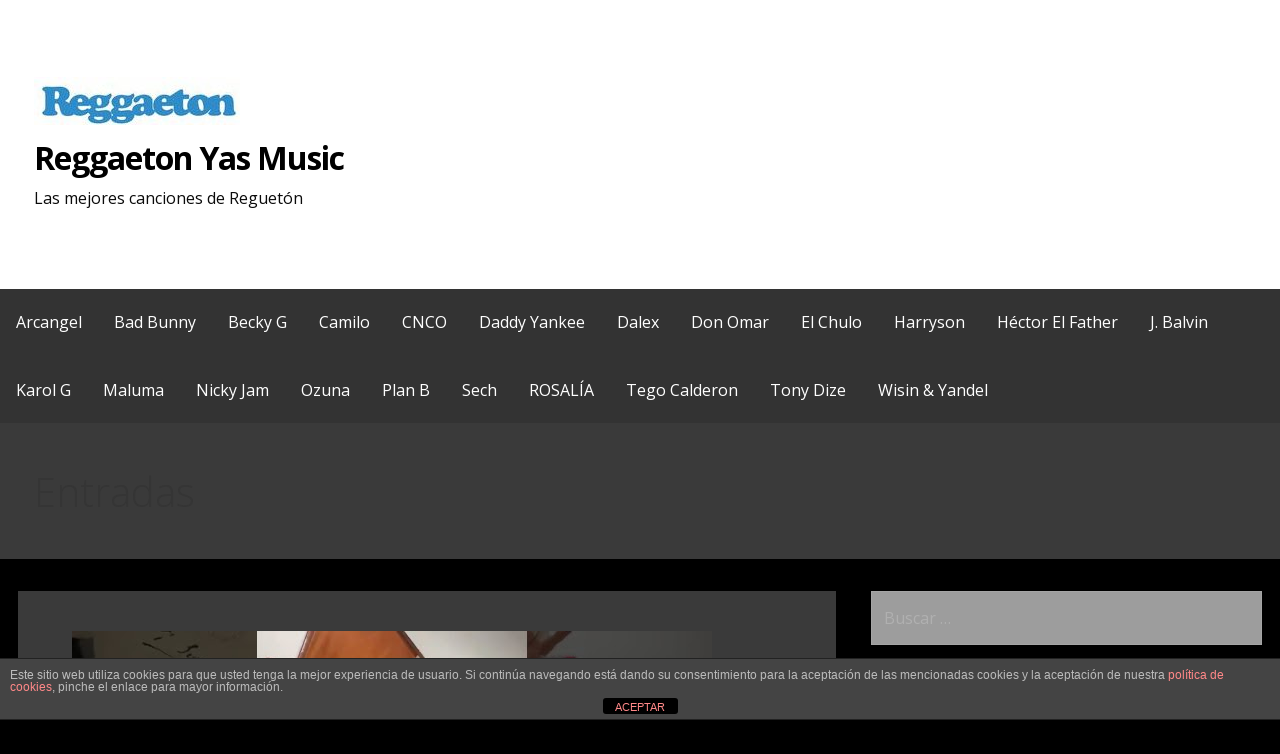

--- FILE ---
content_type: text/html; charset=UTF-8
request_url: https://yasmusic.net/la-proxima-parada-es-venezuela-%F0%9F%87%BB%F0%9F%87%AA-cncoultimacita/
body_size: 11203
content:
<!DOCTYPE html>

<html lang="es">

<head>

	<meta charset="UTF-8">

	<meta name="viewport" content="width=device-width, initial-scale=1">

	<link rel="profile" href="https://gmpg.org/xfn/11">

	<link rel="pingback" href="https://yasmusic.net/xmlrpc.php">

	<title>La próxima parada es Venezuela ?? #CNCOUltimaCita &#8211; Reggaeton Yas Music</title>
<meta name='robots' content='max-image-preview:large' />
<link rel='dns-prefetch' href='//fonts.googleapis.com' />
<link rel="alternate" type="application/rss+xml" title="Reggaeton Yas Music &raquo; Feed" href="https://yasmusic.net/feed/" />
<script type="text/javascript">
/* <![CDATA[ */
window._wpemojiSettings = {"baseUrl":"https:\/\/s.w.org\/images\/core\/emoji\/14.0.0\/72x72\/","ext":".png","svgUrl":"https:\/\/s.w.org\/images\/core\/emoji\/14.0.0\/svg\/","svgExt":".svg","source":{"concatemoji":"https:\/\/yasmusic.net\/wp-includes\/js\/wp-emoji-release.min.js?ver=6.4.7"}};
/*! This file is auto-generated */
!function(i,n){var o,s,e;function c(e){try{var t={supportTests:e,timestamp:(new Date).valueOf()};sessionStorage.setItem(o,JSON.stringify(t))}catch(e){}}function p(e,t,n){e.clearRect(0,0,e.canvas.width,e.canvas.height),e.fillText(t,0,0);var t=new Uint32Array(e.getImageData(0,0,e.canvas.width,e.canvas.height).data),r=(e.clearRect(0,0,e.canvas.width,e.canvas.height),e.fillText(n,0,0),new Uint32Array(e.getImageData(0,0,e.canvas.width,e.canvas.height).data));return t.every(function(e,t){return e===r[t]})}function u(e,t,n){switch(t){case"flag":return n(e,"\ud83c\udff3\ufe0f\u200d\u26a7\ufe0f","\ud83c\udff3\ufe0f\u200b\u26a7\ufe0f")?!1:!n(e,"\ud83c\uddfa\ud83c\uddf3","\ud83c\uddfa\u200b\ud83c\uddf3")&&!n(e,"\ud83c\udff4\udb40\udc67\udb40\udc62\udb40\udc65\udb40\udc6e\udb40\udc67\udb40\udc7f","\ud83c\udff4\u200b\udb40\udc67\u200b\udb40\udc62\u200b\udb40\udc65\u200b\udb40\udc6e\u200b\udb40\udc67\u200b\udb40\udc7f");case"emoji":return!n(e,"\ud83e\udef1\ud83c\udffb\u200d\ud83e\udef2\ud83c\udfff","\ud83e\udef1\ud83c\udffb\u200b\ud83e\udef2\ud83c\udfff")}return!1}function f(e,t,n){var r="undefined"!=typeof WorkerGlobalScope&&self instanceof WorkerGlobalScope?new OffscreenCanvas(300,150):i.createElement("canvas"),a=r.getContext("2d",{willReadFrequently:!0}),o=(a.textBaseline="top",a.font="600 32px Arial",{});return e.forEach(function(e){o[e]=t(a,e,n)}),o}function t(e){var t=i.createElement("script");t.src=e,t.defer=!0,i.head.appendChild(t)}"undefined"!=typeof Promise&&(o="wpEmojiSettingsSupports",s=["flag","emoji"],n.supports={everything:!0,everythingExceptFlag:!0},e=new Promise(function(e){i.addEventListener("DOMContentLoaded",e,{once:!0})}),new Promise(function(t){var n=function(){try{var e=JSON.parse(sessionStorage.getItem(o));if("object"==typeof e&&"number"==typeof e.timestamp&&(new Date).valueOf()<e.timestamp+604800&&"object"==typeof e.supportTests)return e.supportTests}catch(e){}return null}();if(!n){if("undefined"!=typeof Worker&&"undefined"!=typeof OffscreenCanvas&&"undefined"!=typeof URL&&URL.createObjectURL&&"undefined"!=typeof Blob)try{var e="postMessage("+f.toString()+"("+[JSON.stringify(s),u.toString(),p.toString()].join(",")+"));",r=new Blob([e],{type:"text/javascript"}),a=new Worker(URL.createObjectURL(r),{name:"wpTestEmojiSupports"});return void(a.onmessage=function(e){c(n=e.data),a.terminate(),t(n)})}catch(e){}c(n=f(s,u,p))}t(n)}).then(function(e){for(var t in e)n.supports[t]=e[t],n.supports.everything=n.supports.everything&&n.supports[t],"flag"!==t&&(n.supports.everythingExceptFlag=n.supports.everythingExceptFlag&&n.supports[t]);n.supports.everythingExceptFlag=n.supports.everythingExceptFlag&&!n.supports.flag,n.DOMReady=!1,n.readyCallback=function(){n.DOMReady=!0}}).then(function(){return e}).then(function(){var e;n.supports.everything||(n.readyCallback(),(e=n.source||{}).concatemoji?t(e.concatemoji):e.wpemoji&&e.twemoji&&(t(e.twemoji),t(e.wpemoji)))}))}((window,document),window._wpemojiSettings);
/* ]]> */
</script>
<style id='wp-emoji-styles-inline-css' type='text/css'>

	img.wp-smiley, img.emoji {
		display: inline !important;
		border: none !important;
		box-shadow: none !important;
		height: 1em !important;
		width: 1em !important;
		margin: 0 0.07em !important;
		vertical-align: -0.1em !important;
		background: none !important;
		padding: 0 !important;
	}
</style>
<link rel='stylesheet' id='wp-block-library-css' href='https://yasmusic.net/wp-includes/css/dist/block-library/style.min.css?ver=6.4.7' type='text/css' media='all' />
<style id='wp-block-library-theme-inline-css' type='text/css'>
.wp-block-audio figcaption{color:#555;font-size:13px;text-align:center}.is-dark-theme .wp-block-audio figcaption{color:hsla(0,0%,100%,.65)}.wp-block-audio{margin:0 0 1em}.wp-block-code{border:1px solid #ccc;border-radius:4px;font-family:Menlo,Consolas,monaco,monospace;padding:.8em 1em}.wp-block-embed figcaption{color:#555;font-size:13px;text-align:center}.is-dark-theme .wp-block-embed figcaption{color:hsla(0,0%,100%,.65)}.wp-block-embed{margin:0 0 1em}.blocks-gallery-caption{color:#555;font-size:13px;text-align:center}.is-dark-theme .blocks-gallery-caption{color:hsla(0,0%,100%,.65)}.wp-block-image figcaption{color:#555;font-size:13px;text-align:center}.is-dark-theme .wp-block-image figcaption{color:hsla(0,0%,100%,.65)}.wp-block-image{margin:0 0 1em}.wp-block-pullquote{border-bottom:4px solid;border-top:4px solid;color:currentColor;margin-bottom:1.75em}.wp-block-pullquote cite,.wp-block-pullquote footer,.wp-block-pullquote__citation{color:currentColor;font-size:.8125em;font-style:normal;text-transform:uppercase}.wp-block-quote{border-left:.25em solid;margin:0 0 1.75em;padding-left:1em}.wp-block-quote cite,.wp-block-quote footer{color:currentColor;font-size:.8125em;font-style:normal;position:relative}.wp-block-quote.has-text-align-right{border-left:none;border-right:.25em solid;padding-left:0;padding-right:1em}.wp-block-quote.has-text-align-center{border:none;padding-left:0}.wp-block-quote.is-large,.wp-block-quote.is-style-large,.wp-block-quote.is-style-plain{border:none}.wp-block-search .wp-block-search__label{font-weight:700}.wp-block-search__button{border:1px solid #ccc;padding:.375em .625em}:where(.wp-block-group.has-background){padding:1.25em 2.375em}.wp-block-separator.has-css-opacity{opacity:.4}.wp-block-separator{border:none;border-bottom:2px solid;margin-left:auto;margin-right:auto}.wp-block-separator.has-alpha-channel-opacity{opacity:1}.wp-block-separator:not(.is-style-wide):not(.is-style-dots){width:100px}.wp-block-separator.has-background:not(.is-style-dots){border-bottom:none;height:1px}.wp-block-separator.has-background:not(.is-style-wide):not(.is-style-dots){height:2px}.wp-block-table{margin:0 0 1em}.wp-block-table td,.wp-block-table th{word-break:normal}.wp-block-table figcaption{color:#555;font-size:13px;text-align:center}.is-dark-theme .wp-block-table figcaption{color:hsla(0,0%,100%,.65)}.wp-block-video figcaption{color:#555;font-size:13px;text-align:center}.is-dark-theme .wp-block-video figcaption{color:hsla(0,0%,100%,.65)}.wp-block-video{margin:0 0 1em}.wp-block-template-part.has-background{margin-bottom:0;margin-top:0;padding:1.25em 2.375em}
</style>
<style id='classic-theme-styles-inline-css' type='text/css'>
/*! This file is auto-generated */
.wp-block-button__link{color:#fff;background-color:#32373c;border-radius:9999px;box-shadow:none;text-decoration:none;padding:calc(.667em + 2px) calc(1.333em + 2px);font-size:1.125em}.wp-block-file__button{background:#32373c;color:#fff;text-decoration:none}
</style>
<style id='global-styles-inline-css' type='text/css'>
body{--wp--preset--color--black: #000000;--wp--preset--color--cyan-bluish-gray: #abb8c3;--wp--preset--color--white: #ffffff;--wp--preset--color--pale-pink: #f78da7;--wp--preset--color--vivid-red: #cf2e2e;--wp--preset--color--luminous-vivid-orange: #ff6900;--wp--preset--color--luminous-vivid-amber: #fcb900;--wp--preset--color--light-green-cyan: #7bdcb5;--wp--preset--color--vivid-green-cyan: #00d084;--wp--preset--color--pale-cyan-blue: #8ed1fc;--wp--preset--color--vivid-cyan-blue: #0693e3;--wp--preset--color--vivid-purple: #9b51e0;--wp--preset--color--primary: #222222;--wp--preset--color--secondary: #282828;--wp--preset--color--tertiary: #626262;--wp--preset--color--quaternary: #969595;--wp--preset--color--quinary: #ffffff;--wp--preset--gradient--vivid-cyan-blue-to-vivid-purple: linear-gradient(135deg,rgba(6,147,227,1) 0%,rgb(155,81,224) 100%);--wp--preset--gradient--light-green-cyan-to-vivid-green-cyan: linear-gradient(135deg,rgb(122,220,180) 0%,rgb(0,208,130) 100%);--wp--preset--gradient--luminous-vivid-amber-to-luminous-vivid-orange: linear-gradient(135deg,rgba(252,185,0,1) 0%,rgba(255,105,0,1) 100%);--wp--preset--gradient--luminous-vivid-orange-to-vivid-red: linear-gradient(135deg,rgba(255,105,0,1) 0%,rgb(207,46,46) 100%);--wp--preset--gradient--very-light-gray-to-cyan-bluish-gray: linear-gradient(135deg,rgb(238,238,238) 0%,rgb(169,184,195) 100%);--wp--preset--gradient--cool-to-warm-spectrum: linear-gradient(135deg,rgb(74,234,220) 0%,rgb(151,120,209) 20%,rgb(207,42,186) 40%,rgb(238,44,130) 60%,rgb(251,105,98) 80%,rgb(254,248,76) 100%);--wp--preset--gradient--blush-light-purple: linear-gradient(135deg,rgb(255,206,236) 0%,rgb(152,150,240) 100%);--wp--preset--gradient--blush-bordeaux: linear-gradient(135deg,rgb(254,205,165) 0%,rgb(254,45,45) 50%,rgb(107,0,62) 100%);--wp--preset--gradient--luminous-dusk: linear-gradient(135deg,rgb(255,203,112) 0%,rgb(199,81,192) 50%,rgb(65,88,208) 100%);--wp--preset--gradient--pale-ocean: linear-gradient(135deg,rgb(255,245,203) 0%,rgb(182,227,212) 50%,rgb(51,167,181) 100%);--wp--preset--gradient--electric-grass: linear-gradient(135deg,rgb(202,248,128) 0%,rgb(113,206,126) 100%);--wp--preset--gradient--midnight: linear-gradient(135deg,rgb(2,3,129) 0%,rgb(40,116,252) 100%);--wp--preset--font-size--small: 13px;--wp--preset--font-size--medium: 20px;--wp--preset--font-size--large: 36px;--wp--preset--font-size--x-large: 42px;--wp--preset--spacing--20: 0.44rem;--wp--preset--spacing--30: 0.67rem;--wp--preset--spacing--40: 1rem;--wp--preset--spacing--50: 1.5rem;--wp--preset--spacing--60: 2.25rem;--wp--preset--spacing--70: 3.38rem;--wp--preset--spacing--80: 5.06rem;--wp--preset--shadow--natural: 6px 6px 9px rgba(0, 0, 0, 0.2);--wp--preset--shadow--deep: 12px 12px 50px rgba(0, 0, 0, 0.4);--wp--preset--shadow--sharp: 6px 6px 0px rgba(0, 0, 0, 0.2);--wp--preset--shadow--outlined: 6px 6px 0px -3px rgba(255, 255, 255, 1), 6px 6px rgba(0, 0, 0, 1);--wp--preset--shadow--crisp: 6px 6px 0px rgba(0, 0, 0, 1);}:where(.is-layout-flex){gap: 0.5em;}:where(.is-layout-grid){gap: 0.5em;}body .is-layout-flow > .alignleft{float: left;margin-inline-start: 0;margin-inline-end: 2em;}body .is-layout-flow > .alignright{float: right;margin-inline-start: 2em;margin-inline-end: 0;}body .is-layout-flow > .aligncenter{margin-left: auto !important;margin-right: auto !important;}body .is-layout-constrained > .alignleft{float: left;margin-inline-start: 0;margin-inline-end: 2em;}body .is-layout-constrained > .alignright{float: right;margin-inline-start: 2em;margin-inline-end: 0;}body .is-layout-constrained > .aligncenter{margin-left: auto !important;margin-right: auto !important;}body .is-layout-constrained > :where(:not(.alignleft):not(.alignright):not(.alignfull)){max-width: var(--wp--style--global--content-size);margin-left: auto !important;margin-right: auto !important;}body .is-layout-constrained > .alignwide{max-width: var(--wp--style--global--wide-size);}body .is-layout-flex{display: flex;}body .is-layout-flex{flex-wrap: wrap;align-items: center;}body .is-layout-flex > *{margin: 0;}body .is-layout-grid{display: grid;}body .is-layout-grid > *{margin: 0;}:where(.wp-block-columns.is-layout-flex){gap: 2em;}:where(.wp-block-columns.is-layout-grid){gap: 2em;}:where(.wp-block-post-template.is-layout-flex){gap: 1.25em;}:where(.wp-block-post-template.is-layout-grid){gap: 1.25em;}.has-black-color{color: var(--wp--preset--color--black) !important;}.has-cyan-bluish-gray-color{color: var(--wp--preset--color--cyan-bluish-gray) !important;}.has-white-color{color: var(--wp--preset--color--white) !important;}.has-pale-pink-color{color: var(--wp--preset--color--pale-pink) !important;}.has-vivid-red-color{color: var(--wp--preset--color--vivid-red) !important;}.has-luminous-vivid-orange-color{color: var(--wp--preset--color--luminous-vivid-orange) !important;}.has-luminous-vivid-amber-color{color: var(--wp--preset--color--luminous-vivid-amber) !important;}.has-light-green-cyan-color{color: var(--wp--preset--color--light-green-cyan) !important;}.has-vivid-green-cyan-color{color: var(--wp--preset--color--vivid-green-cyan) !important;}.has-pale-cyan-blue-color{color: var(--wp--preset--color--pale-cyan-blue) !important;}.has-vivid-cyan-blue-color{color: var(--wp--preset--color--vivid-cyan-blue) !important;}.has-vivid-purple-color{color: var(--wp--preset--color--vivid-purple) !important;}.has-black-background-color{background-color: var(--wp--preset--color--black) !important;}.has-cyan-bluish-gray-background-color{background-color: var(--wp--preset--color--cyan-bluish-gray) !important;}.has-white-background-color{background-color: var(--wp--preset--color--white) !important;}.has-pale-pink-background-color{background-color: var(--wp--preset--color--pale-pink) !important;}.has-vivid-red-background-color{background-color: var(--wp--preset--color--vivid-red) !important;}.has-luminous-vivid-orange-background-color{background-color: var(--wp--preset--color--luminous-vivid-orange) !important;}.has-luminous-vivid-amber-background-color{background-color: var(--wp--preset--color--luminous-vivid-amber) !important;}.has-light-green-cyan-background-color{background-color: var(--wp--preset--color--light-green-cyan) !important;}.has-vivid-green-cyan-background-color{background-color: var(--wp--preset--color--vivid-green-cyan) !important;}.has-pale-cyan-blue-background-color{background-color: var(--wp--preset--color--pale-cyan-blue) !important;}.has-vivid-cyan-blue-background-color{background-color: var(--wp--preset--color--vivid-cyan-blue) !important;}.has-vivid-purple-background-color{background-color: var(--wp--preset--color--vivid-purple) !important;}.has-black-border-color{border-color: var(--wp--preset--color--black) !important;}.has-cyan-bluish-gray-border-color{border-color: var(--wp--preset--color--cyan-bluish-gray) !important;}.has-white-border-color{border-color: var(--wp--preset--color--white) !important;}.has-pale-pink-border-color{border-color: var(--wp--preset--color--pale-pink) !important;}.has-vivid-red-border-color{border-color: var(--wp--preset--color--vivid-red) !important;}.has-luminous-vivid-orange-border-color{border-color: var(--wp--preset--color--luminous-vivid-orange) !important;}.has-luminous-vivid-amber-border-color{border-color: var(--wp--preset--color--luminous-vivid-amber) !important;}.has-light-green-cyan-border-color{border-color: var(--wp--preset--color--light-green-cyan) !important;}.has-vivid-green-cyan-border-color{border-color: var(--wp--preset--color--vivid-green-cyan) !important;}.has-pale-cyan-blue-border-color{border-color: var(--wp--preset--color--pale-cyan-blue) !important;}.has-vivid-cyan-blue-border-color{border-color: var(--wp--preset--color--vivid-cyan-blue) !important;}.has-vivid-purple-border-color{border-color: var(--wp--preset--color--vivid-purple) !important;}.has-vivid-cyan-blue-to-vivid-purple-gradient-background{background: var(--wp--preset--gradient--vivid-cyan-blue-to-vivid-purple) !important;}.has-light-green-cyan-to-vivid-green-cyan-gradient-background{background: var(--wp--preset--gradient--light-green-cyan-to-vivid-green-cyan) !important;}.has-luminous-vivid-amber-to-luminous-vivid-orange-gradient-background{background: var(--wp--preset--gradient--luminous-vivid-amber-to-luminous-vivid-orange) !important;}.has-luminous-vivid-orange-to-vivid-red-gradient-background{background: var(--wp--preset--gradient--luminous-vivid-orange-to-vivid-red) !important;}.has-very-light-gray-to-cyan-bluish-gray-gradient-background{background: var(--wp--preset--gradient--very-light-gray-to-cyan-bluish-gray) !important;}.has-cool-to-warm-spectrum-gradient-background{background: var(--wp--preset--gradient--cool-to-warm-spectrum) !important;}.has-blush-light-purple-gradient-background{background: var(--wp--preset--gradient--blush-light-purple) !important;}.has-blush-bordeaux-gradient-background{background: var(--wp--preset--gradient--blush-bordeaux) !important;}.has-luminous-dusk-gradient-background{background: var(--wp--preset--gradient--luminous-dusk) !important;}.has-pale-ocean-gradient-background{background: var(--wp--preset--gradient--pale-ocean) !important;}.has-electric-grass-gradient-background{background: var(--wp--preset--gradient--electric-grass) !important;}.has-midnight-gradient-background{background: var(--wp--preset--gradient--midnight) !important;}.has-small-font-size{font-size: var(--wp--preset--font-size--small) !important;}.has-medium-font-size{font-size: var(--wp--preset--font-size--medium) !important;}.has-large-font-size{font-size: var(--wp--preset--font-size--large) !important;}.has-x-large-font-size{font-size: var(--wp--preset--font-size--x-large) !important;}
.wp-block-navigation a:where(:not(.wp-element-button)){color: inherit;}
:where(.wp-block-post-template.is-layout-flex){gap: 1.25em;}:where(.wp-block-post-template.is-layout-grid){gap: 1.25em;}
:where(.wp-block-columns.is-layout-flex){gap: 2em;}:where(.wp-block-columns.is-layout-grid){gap: 2em;}
.wp-block-pullquote{font-size: 1.5em;line-height: 1.6;}
</style>
<link rel='stylesheet' id='front-estilos-css' href='https://yasmusic.net/wp-content/plugins/asesor-cookies-para-la-ley-en-espana/html/front/estilos.css?ver=6.4.7' type='text/css' media='all' />
<link rel='stylesheet' id='primer-css' href='https://yasmusic.net/wp-content/themes/primer/style.css?ver=6.4.7' type='text/css' media='all' />
<style id='primer-inline-css' type='text/css'>
.site-title a,.site-title a:visited{color:#000000;}.site-title a:hover,.site-title a:visited:hover{color:rgba(0, 0, 0, 0.8);}
.site-description{color:#0a0a0a;}
.hero,.hero .widget h1,.hero .widget h2,.hero .widget h3,.hero .widget h4,.hero .widget h5,.hero .widget h6,.hero .widget p,.hero .widget blockquote,.hero .widget cite,.hero .widget table,.hero .widget ul,.hero .widget ol,.hero .widget li,.hero .widget dd,.hero .widget dt,.hero .widget address,.hero .widget code,.hero .widget pre,.hero .widget .widget-title,.hero .page-header h1{color:#1e73be;}
.main-navigation ul li a,.main-navigation ul li a:visited,.main-navigation ul li a:hover,.main-navigation ul li a:focus,.main-navigation ul li a:visited:hover{color:#ffffff;}.main-navigation .sub-menu .menu-item-has-children > a::after{border-right-color:#ffffff;border-left-color:#ffffff;}.menu-toggle div{background-color:#ffffff;}.main-navigation ul li a:hover,.main-navigation ul li a:focus{color:rgba(255, 255, 255, 0.8);}
h1,h2,h3,h4,h5,h6,label,legend,table th,dl dt,.entry-title,.entry-title a,.entry-title a:visited,.widget-title{color:#ffffff;}.entry-title a:hover,.entry-title a:visited:hover,.entry-title a:focus,.entry-title a:visited:focus,.entry-title a:active,.entry-title a:visited:active{color:rgba(255, 255, 255, 0.8);}
body,input,select,textarea,input[type="text"]:focus,input[type="email"]:focus,input[type="url"]:focus,input[type="password"]:focus,input[type="search"]:focus,input[type="number"]:focus,input[type="tel"]:focus,input[type="range"]:focus,input[type="date"]:focus,input[type="month"]:focus,input[type="week"]:focus,input[type="time"]:focus,input[type="datetime"]:focus,input[type="datetime-local"]:focus,input[type="color"]:focus,textarea:focus,.navigation.pagination .paging-nav-text{color:#e5e5e5;}hr{background-color:rgba(229, 229, 229, 0.1);border-color:rgba(229, 229, 229, 0.1);}input[type="text"],input[type="email"],input[type="url"],input[type="password"],input[type="search"],input[type="number"],input[type="tel"],input[type="range"],input[type="date"],input[type="month"],input[type="week"],input[type="time"],input[type="datetime"],input[type="datetime-local"],input[type="color"],textarea,.select2-container .select2-choice{color:rgba(229, 229, 229, 0.5);border-color:rgba(229, 229, 229, 0.1);}select,fieldset,blockquote,pre,code,abbr,acronym,.hentry table th,.hentry table td{border-color:rgba(229, 229, 229, 0.1);}.hentry table tr:hover td{background-color:rgba(229, 229, 229, 0.05);}
blockquote,.entry-meta,.entry-footer,.comment-meta .says,.logged-in-as,.wp-block-coblocks-author__heading{color:#c1c1c1;}
.site-footer .widget-title,.site-footer h1,.site-footer h2,.site-footer h3,.site-footer h4,.site-footer h5,.site-footer h6{color:#ffffff;}
.site-footer .widget,.site-footer .widget form label{color:#ffffff;}
.footer-menu ul li a,.footer-menu ul li a:visited{color:#686868;}.site-info-wrapper .social-menu a{background-color:#686868;}.footer-menu ul li a:hover,.footer-menu ul li a:visited:hover{color:rgba(104, 104, 104, 0.8);}
.site-info-wrapper .site-info-text{color:#686868;}
a,a:visited,.entry-title a:hover,.entry-title a:visited:hover{color:#35aeff;}.navigation.pagination .nav-links .page-numbers.current,.social-menu a:hover{background-color:#35aeff;}a:hover,a:visited:hover,a:focus,a:visited:focus,a:active,a:visited:active{color:rgba(53, 174, 255, 0.8);}.comment-list li.bypostauthor{border-color:rgba(53, 174, 255, 0.2);}
button,a.button,a.button:visited,input[type="button"],input[type="reset"],input[type="submit"],.wp-block-button__link,.site-info-wrapper .social-menu a:hover{background-color:#1e73be;border-color:#1e73be;}button:hover,button:active,button:focus,a.button:hover,a.button:active,a.button:focus,a.button:visited:hover,a.button:visited:active,a.button:visited:focus,input[type="button"]:hover,input[type="button"]:active,input[type="button"]:focus,input[type="reset"]:hover,input[type="reset"]:active,input[type="reset"]:focus,input[type="submit"]:hover,input[type="submit"]:active,input[type="submit"]:focus{background-color:rgba(30, 115, 190, 0.8);border-color:rgba(30, 115, 190, 0.8);}
button,button:hover,button:active,button:focus,a.button,a.button:hover,a.button:active,a.button:focus,a.button:visited,a.button:visited:hover,a.button:visited:active,a.button:visited:focus,input[type="button"],input[type="button"]:hover,input[type="button"]:active,input[type="button"]:focus,input[type="reset"],input[type="reset"]:hover,input[type="reset"]:active,input[type="reset"]:focus,input[type="submit"],input[type="submit"]:hover,input[type="submit"]:active,input[type="submit"]:focus,.wp-block-button__link{color:#ffffff;}
body{background-color:#000000;}.navigation.pagination .nav-links .page-numbers.current{color:#000000;}
.hentry,.comments-area,.widget,#page > .page-title-container{background-color:#3a3a3a;}
.site-header{background-color:#ffffff;}.site-header{-webkit-box-shadow:inset 0 0 0 9999em;-moz-box-shadow:inset 0 0 0 9999em;box-shadow:inset 0 0 0 9999em;color:rgba(255, 255, 255, 1.00);}
.main-navigation-container,.main-navigation.open,.main-navigation ul ul,.main-navigation .sub-menu{background-color:#333333;}
.site-footer{background-color:#282828;}
.site-footer .widget{background-color:#333333;}
.site-info-wrapper{background-color:#222222;}.site-info-wrapper .social-menu a,.site-info-wrapper .social-menu a:visited,.site-info-wrapper .social-menu a:hover,.site-info-wrapper .social-menu a:visited:hover{color:#222222;}
.has-primary-color{color:#222222;}.has-primary-background-color{background-color:#222222;}
.has-secondary-color{color:#282828;}.has-secondary-background-color{background-color:#282828;}
.has-tertiary-color{color:#626262;}.has-tertiary-background-color{background-color:#626262;}
.has-quaternary-color{color:#969595;}.has-quaternary-background-color{background-color:#969595;}
.has-quinary-color{color:#ffffff;}.has-quinary-background-color{background-color:#ffffff;}
</style>
<link rel='stylesheet' id='recent-posts-widget-with-thumbnails-public-style-css' href='https://yasmusic.net/wp-content/plugins/recent-posts-widget-with-thumbnails/public.css?ver=7.1.1' type='text/css' media='all' />
<link rel='stylesheet' id='primer-fonts-css' href='https://fonts.googleapis.com/css?family=Open+Sans%3A300%2C400%2C700&#038;subset=latin&#038;ver=1.8.9' type='text/css' media='all' />
<style id='primer-fonts-inline-css' type='text/css'>
.site-title{font-family:"Open Sans", sans-serif;}
.main-navigation ul li a,.main-navigation ul li a:visited,button,a.button,a.fl-button,input[type="button"],input[type="reset"],input[type="submit"]{font-family:"Open Sans", sans-serif;}
h1,h2,h3,h4,h5,h6,label,legend,table th,dl dt,.entry-title,.widget-title{font-family:"Open Sans", sans-serif;}
body,p,ol li,ul li,dl dd,.fl-callout-text{font-family:"Open Sans", sans-serif;}
blockquote,.entry-meta,.entry-footer,.comment-list li .comment-meta .says,.comment-list li .comment-metadata,.comment-reply-link,#respond .logged-in-as{font-family:"Open Sans", sans-serif;}
</style>
<script type="text/javascript" src="https://yasmusic.net/wp-includes/js/jquery/jquery.min.js?ver=3.7.1" id="jquery-core-js"></script>
<script type="text/javascript" src="https://yasmusic.net/wp-includes/js/jquery/jquery-migrate.min.js?ver=3.4.1" id="jquery-migrate-js"></script>
<script type="text/javascript" id="front-principal-js-extra">
/* <![CDATA[ */
var cdp_cookies_info = {"url_plugin":"https:\/\/yasmusic.net\/wp-content\/plugins\/asesor-cookies-para-la-ley-en-espana\/plugin.php","url_admin_ajax":"https:\/\/yasmusic.net\/wp-admin\/admin-ajax.php"};
/* ]]> */
</script>
<script type="text/javascript" src="https://yasmusic.net/wp-content/plugins/asesor-cookies-para-la-ley-en-espana/html/front/principal.js?ver=6.4.7" id="front-principal-js"></script>
<script type="text/javascript" src="https://yasmusic.net/wp-content/plugins/ccb-youtube/assets/front-end/js/video-player.js?ver=1.0" id="ccb-video-player-js"></script>
<link rel="https://api.w.org/" href="https://yasmusic.net/wp-json/" /><link rel="alternate" type="application/json" href="https://yasmusic.net/wp-json/wp/v2/posts/5315" /><link rel="EditURI" type="application/rsd+xml" title="RSD" href="https://yasmusic.net/xmlrpc.php?rsd" />
<meta name="generator" content="WordPress 6.4.7" />
<link rel="canonical" href="https://yasmusic.net/la-proxima-parada-es-venezuela-%f0%9f%87%bb%f0%9f%87%aa-cncoultimacita/" />
<link rel='shortlink' href='https://yasmusic.net/?p=5315' />
<link rel="alternate" type="application/json+oembed" href="https://yasmusic.net/wp-json/oembed/1.0/embed?url=https%3A%2F%2Fyasmusic.net%2Fla-proxima-parada-es-venezuela-%25f0%259f%2587%25bb%25f0%259f%2587%25aa-cncoultimacita%2F" />
<link rel="alternate" type="text/xml+oembed" href="https://yasmusic.net/wp-json/oembed/1.0/embed?url=https%3A%2F%2Fyasmusic.net%2Fla-proxima-parada-es-venezuela-%25f0%259f%2587%25bb%25f0%259f%2587%25aa-cncoultimacita%2F&#038;format=xml" />
<style> .entry-footer .byline{ display:none !important; } </style><style> .entry-meta .byline{ display:none !important; } </style><style> .entry-footer .posted-on{ display:none !important; } </style><style> .entry-meta .entry-date{ display:none !important; } </style><style> .entry-meta .date{ display:none !important; } </style><style> .entry-footer .cat-links{ display:none !important; } </style><style> .entry-meta .cat-links{ display:none !important; } </style><style> .entry-meta .categories-links{ display:none !important; } </style><style> .entry-footer .comments-link{ display:none !important; } </style><style> .entry-meta .comments-link{ display:none !important; } </style><style> .entry-footer .edit-link{ display:none !important; } </style><style> .entry-meta .edit-link{ display:none !important; } </style><style type='text/css'>
.site-title a,.site-title a:visited{color:000000;}
</style><style type="text/css" id="custom-background-css">
body.custom-background { background-color: #000000; }
</style>
	<style id="wpforms-css-vars-root">
				:root {
					--wpforms-field-border-radius: 3px;
--wpforms-field-background-color: #ffffff;
--wpforms-field-border-color: rgba( 0, 0, 0, 0.25 );
--wpforms-field-text-color: rgba( 0, 0, 0, 0.7 );
--wpforms-label-color: rgba( 0, 0, 0, 0.85 );
--wpforms-label-sublabel-color: rgba( 0, 0, 0, 0.55 );
--wpforms-label-error-color: #d63637;
--wpforms-button-border-radius: 3px;
--wpforms-button-background-color: #066aab;
--wpforms-button-text-color: #ffffff;
--wpforms-field-size-input-height: 43px;
--wpforms-field-size-input-spacing: 15px;
--wpforms-field-size-font-size: 16px;
--wpforms-field-size-line-height: 19px;
--wpforms-field-size-padding-h: 14px;
--wpforms-field-size-checkbox-size: 16px;
--wpforms-field-size-sublabel-spacing: 5px;
--wpforms-field-size-icon-size: 1;
--wpforms-label-size-font-size: 16px;
--wpforms-label-size-line-height: 19px;
--wpforms-label-size-sublabel-font-size: 14px;
--wpforms-label-size-sublabel-line-height: 17px;
--wpforms-button-size-font-size: 17px;
--wpforms-button-size-height: 41px;
--wpforms-button-size-padding-h: 15px;
--wpforms-button-size-margin-top: 10px;

				}
			</style>
</head>

<body class="post-template-default single single-post postid-5315 single-format-video custom-background wp-custom-logo group-blog layout-two-column-default no-max-width">

	
	<div id="page" class="hfeed site">

		<a class="skip-link screen-reader-text" href="#content">Saltar al contenido</a>

		
		<header id="masthead" class="site-header" role="banner">

			
			<div class="site-header-wrapper">

				
<div class="site-title-wrapper">

	<a href="https://yasmusic.net/" class="custom-logo-link" rel="home" data-wpel-link="internal"><img width="206" height="48" src="https://yasmusic.net/wp-content/uploads/2020/01/7ee8e1ab2e34bf3f07da8a35ef97b6661-e1579089094149.jpg" class="custom-logo" alt="Reggaeton Yas Music" decoding="async" /></a>
	<div class="site-title"><a href="https://yasmusic.net/" rel="home" data-wpel-link="internal">Reggaeton Yas Music</a></div>
	<div class="site-description">Las mejores canciones de Reguetón</div>
</div><!-- .site-title-wrapper -->

<div class="hero">

	
	<div class="hero-inner">

		
	</div>

</div>

			</div><!-- .site-header-wrapper -->

			
		</header><!-- #masthead -->

		
<div class="main-navigation-container">

	
<div class="menu-toggle" id="menu-toggle" role="button" tabindex="0"
	>
	<div></div>
	<div></div>
	<div></div>
</div><!-- #menu-toggle -->

	<nav id="site-navigation" class="main-navigation">

		<div class="menu-menu1-container"><ul id="menu-menu1" class="menu"><li id="menu-item-2287" class="menu-item menu-item-type-custom menu-item-object-custom menu-item-2287"><a href="https://yasmusic.net/?s=Arcangel" data-wpel-link="internal">Arcangel</a></li>
<li id="menu-item-2288" class="menu-item menu-item-type-custom menu-item-object-custom menu-item-2288"><a href="https://yasmusic.net/?s=Bad%20Bunny" data-wpel-link="internal">Bad Bunny</a></li>
<li id="menu-item-2289" class="menu-item menu-item-type-custom menu-item-object-custom menu-item-2289"><a href="https://yasmusic.net/?s=Becky%20G" data-wpel-link="internal">Becky G</a></li>
<li id="menu-item-2290" class="menu-item menu-item-type-custom menu-item-object-custom menu-item-2290"><a href="https://yasmusic.net/?s=Camilo" data-wpel-link="internal">Camilo</a></li>
<li id="menu-item-2291" class="menu-item menu-item-type-custom menu-item-object-custom menu-item-2291"><a href="https://yasmusic.net/?s=CNCO" data-wpel-link="internal">CNCO</a></li>
<li id="menu-item-2292" class="menu-item menu-item-type-custom menu-item-object-custom menu-item-2292"><a href="https://yasmusic.net/?s=Daddy%20Yankee" data-wpel-link="internal">Daddy Yankee</a></li>
<li id="menu-item-2293" class="menu-item menu-item-type-custom menu-item-object-custom menu-item-2293"><a href="https://yasmusic.net/?s=Dalex" data-wpel-link="internal">Dalex</a></li>
<li id="menu-item-2303" class="menu-item menu-item-type-custom menu-item-object-custom menu-item-2303"><a href="https://yasmusic.net/?s=Don%20Omar" data-wpel-link="internal">Don Omar</a></li>
<li id="menu-item-2302" class="menu-item menu-item-type-custom menu-item-object-custom menu-item-2302"><a href="https://yasmusic.net/?s=El%20Chulo" data-wpel-link="internal">El Chulo</a></li>
<li id="menu-item-2301" class="menu-item menu-item-type-custom menu-item-object-custom menu-item-2301"><a href="https://yasmusic.net/?s=Harryson" data-wpel-link="internal">Harryson</a></li>
<li id="menu-item-2300" class="menu-item menu-item-type-custom menu-item-object-custom menu-item-2300"><a href="https://yasmusic.net/?s=H%C3%A9ctor%20El%20Father" data-wpel-link="internal">Héctor El Father</a></li>
<li id="menu-item-2299" class="menu-item menu-item-type-custom menu-item-object-custom menu-item-2299"><a href="https://yasmusic.net/?s=J.%20Balvin" data-wpel-link="internal">J. Balvin</a></li>
<li id="menu-item-2298" class="menu-item menu-item-type-custom menu-item-object-custom menu-item-2298"><a href="https://yasmusic.net/?s=Karol%20G" data-wpel-link="internal">Karol G</a></li>
<li id="menu-item-2297" class="menu-item menu-item-type-custom menu-item-object-custom menu-item-2297"><a href="https://yasmusic.net/?s=Maluma" data-wpel-link="internal">Maluma</a></li>
<li id="menu-item-2296" class="menu-item menu-item-type-custom menu-item-object-custom menu-item-2296"><a href="https://yasmusic.net/?s=Nicky%20Jam" data-wpel-link="internal">Nicky Jam</a></li>
<li id="menu-item-2295" class="menu-item menu-item-type-custom menu-item-object-custom menu-item-2295"><a href="https://yasmusic.net/?s=Ozuna" data-wpel-link="internal">Ozuna</a></li>
<li id="menu-item-2294" class="menu-item menu-item-type-custom menu-item-object-custom menu-item-2294"><a href="https://yasmusic.net/?s=Plan%20B" data-wpel-link="internal">Plan B</a></li>
<li id="menu-item-2307" class="menu-item menu-item-type-custom menu-item-object-custom menu-item-2307"><a href="https://yasmusic.net/?s=Sech" data-wpel-link="internal">Sech</a></li>
<li id="menu-item-2308" class="menu-item menu-item-type-custom menu-item-object-custom menu-item-2308"><a href="https://yasmusic.net/?s=ROSAL%C3%8DA" data-wpel-link="internal">ROSALÍA</a></li>
<li id="menu-item-2306" class="menu-item menu-item-type-custom menu-item-object-custom menu-item-2306"><a href="https://yasmusic.net/?s=Tego%20Calderon" data-wpel-link="internal">Tego Calderon</a></li>
<li id="menu-item-2305" class="menu-item menu-item-type-custom menu-item-object-custom menu-item-2305"><a href="https://yasmusic.net/?s=Tony%20Dize" data-wpel-link="internal">Tony Dize</a></li>
<li id="menu-item-2304" class="menu-item menu-item-type-custom menu-item-object-custom menu-item-2304"><a href="https://yasmusic.net/?s=Wisin%20&#038;%20Yandel" data-wpel-link="internal">Wisin &#038; Yandel</a></li>
</ul></div>
	</nav><!-- #site-navigation -->

	
</div>

<div class="page-title-container">

	<header class="page-header">

		<h2 class="page-title">Entradas</h2>
	</header><!-- .entry-header -->

</div><!-- .page-title-container -->

		<div id="content" class="site-content">

<div id="primary" class="content-area">

	<main id="main" class="site-main" role="main">

	
<article id="post-5315" class="post-5315 post type-post status-publish format-video has-post-thumbnail hentry category-music post_format-post-format-video">

	
	
			<div class="featured-image">

	
	
		<img width="640" height="480" src="https://yasmusic.net/wp-content/uploads/2023/11/la-proxima-parada-es-venezuela-cncoultimacita-youtube-thumbnail.jpg" class="attachment-primer-featured size-primer-featured wp-post-image" alt="" decoding="async" fetchpriority="high" srcset="https://yasmusic.net/wp-content/uploads/2023/11/la-proxima-parada-es-venezuela-cncoultimacita-youtube-thumbnail.jpg 640w, https://yasmusic.net/wp-content/uploads/2023/11/la-proxima-parada-es-venezuela-cncoultimacita-youtube-thumbnail-300x225.jpg 300w" sizes="(max-width: 640px) 100vw, 640px" />
	
	
	</div><!-- .featured-image -->
	
	
	
<header class="entry-header">

	<div class="entry-header-row">

		<div class="entry-header-column">

			
			
				<h1 class="entry-title">La próxima parada es Venezuela ?? #CNCOUltimaCita</h1>

			
			
		</div><!-- .entry-header-column -->

	</div><!-- .entry-header-row -->

</header><!-- .entry-header -->

	
<div class="entry-meta">

	
		<span class="posted-date">octubre 24, 2023</span>

	
	<span class="posted-author"><a href="https://yasmusic.net/author/videos/" title="Entradas de videos" rel="author" data-wpel-link="internal">videos</a></span>

	
</div><!-- .entry-meta -->

	
		
<div class="entry-content">

	<div class="ccb_single_video_player " data-controls="1" data-autohide="0" data-fs="1" data-theme="dark" data-color="red" data-iv_load_policy="1" data-modestbranding="1" data-rel="1" data-showinfo="0" data-autoplay="0" data-disablekb="0" data-aspect_ratio="16x9" data-width="640" data-video_position="below-content" data-volume="100" data-video_id="9OK1dVk9jLA" style="width:640px; height:360px; max-width:100%;"><!-- player container --></div>

<span itemprop="video" itemscope itemtype="http://schema.org/VideoObject">
	<meta itemprop="name" content="La próxima parada es Venezuela ?? #CNCOUltimaCita">
	<meta itemprop="description" content="">
	<meta itemprop="thumbnailURL" content="https://yasmusic.net/wp-content/uploads/2023/11/la-proxima-parada-es-venezuela-cncoultimacita-youtube-thumbnail-150x150.jpg">
	<meta itemprop="embedURL" content="http://www.youtube-nocookie.com/v/9OK1dVk9jLA">
	<meta itemprop="uploadDate" content="2023-10-24T16:15:52+00:00">
	<meta itemprop="duration" content="PT8S">
</span>

</div><!-- .entry-content -->

	
	
<footer class="entry-footer">

	<div class="entry-footer-right">

		
	</div>

	
		
		
			<span class="cat-links">

				Publicado en: <a href="https://yasmusic.net/category/music/" rel="category tag" data-wpel-link="internal">Music</a>
			</span>

		
		
		
	
</footer><!-- .entry-footer -->

	
</article><!-- #post-## -->

	<nav class="navigation post-navigation" aria-label="Entradas">
		<h2 class="screen-reader-text">Navegación de entradas</h2>
		<div class="nav-links"><div class="nav-previous"><a href="https://yasmusic.net/nuestra-ultima-cita-ya-casi-llega-a-su-fin-queremos-verlos-cantar-y-bailar-con-nosotros/" rel="prev" data-wpel-link="internal">&larr; Nuestra última cita ya casi llega a su fin. Queremos verlos cantar y bailar con nosotros</a></div><div class="nav-next"><a href="https://yasmusic.net/ya-tienen-sus-fotos-de-la-cncoultimacita/" rel="next" data-wpel-link="internal">Ya tienen sus fotos de la #CNCOUltimaCita??? &rarr;</a></div></div>
	</nav>
	</main><!-- #main -->

</div><!-- #primary -->


<div id="secondary" class="widget-area" role="complementary">

	<aside id="search-2" class="widget widget_search"><form role="search" method="get" class="search-form" action="https://yasmusic.net/">
				<label>
					<span class="screen-reader-text">Buscar:</span>
					<input type="search" class="search-field" placeholder="Buscar &hellip;" value="" name="s" />
				</label>
				<input type="submit" class="search-submit" value="Buscar" />
			</form></aside><aside id="nav_menu-3" class="widget widget_nav_menu"><div class="menu-menu-2-container"><ul id="menu-menu-2" class="menu"><li id="menu-item-2311" class="menu-item menu-item-type-taxonomy menu-item-object-category menu-item-2311"><a href="https://yasmusic.net/category/videos/" data-wpel-link="internal">Videos</a></li>
<li id="menu-item-2312" class="menu-item menu-item-type-taxonomy menu-item-object-category menu-item-2312"><a href="https://yasmusic.net/category/letras/" data-wpel-link="internal">Letras</a></li>
<li id="menu-item-2313" class="menu-item menu-item-type-taxonomy menu-item-object-category menu-item-2313"><a href="https://yasmusic.net/category/clasicos/" data-wpel-link="internal">Clásicos</a></li>
</ul></div></aside>
		<aside id="recent-posts-2" class="widget widget_recent_entries">
		<h4 class="widget-title">Entradas recientes</h4>
		<ul>
											<li>
					<a href="https://yasmusic.net/chayanne-bailando-bachata-letra-lyrics/" data-wpel-link="internal">Chayanne &#8211; Bailando Bachata (Letra/Lyrics)</a>
									</li>
											<li>
					<a href="https://yasmusic.net/tate-mcrae-sports-car-letra-lyrics/" data-wpel-link="internal">Tate McRae &#8211; Sports Car (Letra/Lyrics)</a>
									</li>
											<li>
					<a href="https://yasmusic.net/yuridia-x-angela-aguilar-que-agonia-letra-lyrics-2/" data-wpel-link="internal">Yuridia x Ángela Aguilar &#8211; Qué Agonía (Letra/Lyrics)</a>
									</li>
											<li>
					<a href="https://yasmusic.net/lola-young-messy-letra-lyrics/" data-wpel-link="internal">Lola Young &#8211; Messy (Letra/Lyrics)</a>
									</li>
											<li>
					<a href="https://yasmusic.net/tate-mcrae-revolving-door-letra-lyrics/" data-wpel-link="internal">Tate McRae &#8211; Revolving Door (Letra/Lyrics)</a>
									</li>
					</ul>

		</aside><aside id="recent-posts-widget-with-thumbnails-3" class="widget recent-posts-widget-with-thumbnails">
<div id="rpwwt-recent-posts-widget-with-thumbnails-3" class="rpwwt-widget">
<h4 class="widget-title">Recomendaciones</h4>
	<ul>
		<li><a href="https://yasmusic.net/chayanne-bailando-bachata-letra-lyrics/" data-wpel-link="internal"><img width="75" height="75" src="https://yasmusic.net/wp-content/uploads/2025/04/chayanne-bailando-bachata-letra-lyrics-youtube-thumbnail-150x150.jpg" class="attachment-75x75 size-75x75 wp-post-image" alt="" decoding="async" loading="lazy" /><span class="rpwwt-post-title">Chayanne &#8211; Bailando Bachata (Letra/Lyrics)</span></a></li>
		<li><a href="https://yasmusic.net/tate-mcrae-sports-car-letra-lyrics/" data-wpel-link="internal"><img width="75" height="75" src="https://yasmusic.net/wp-content/uploads/2025/03/tate-mcrae-sports-car-letra-lyrics-youtube-thumbnail-150x150.jpg" class="attachment-75x75 size-75x75 wp-post-image" alt="" decoding="async" loading="lazy" /><span class="rpwwt-post-title">Tate McRae &#8211; Sports Car (Letra/Lyrics)</span></a></li>
		<li><a href="https://yasmusic.net/yuridia-x-angela-aguilar-que-agonia-letra-lyrics-2/" data-wpel-link="internal"><img width="75" height="75" src="https://yasmusic.net/wp-content/uploads/2025/03/yuridia-x-angela-aguilar-que-agonia-letra-lyrics-2-youtube-thumbnail-150x150.jpg" class="attachment-75x75 size-75x75 wp-post-image" alt="" decoding="async" loading="lazy" /><span class="rpwwt-post-title">Yuridia x Ángela Aguilar &#8211; Qué Agonía (Letra/Lyrics)</span></a></li>
		<li><a href="https://yasmusic.net/lola-young-messy-letra-lyrics/" data-wpel-link="internal"><img width="75" height="75" src="https://yasmusic.net/wp-content/uploads/2025/03/lola-young-messy-letra-lyrics-youtube-thumbnail-150x150.jpg" class="attachment-75x75 size-75x75 wp-post-image" alt="" decoding="async" loading="lazy" /><span class="rpwwt-post-title">Lola Young &#8211; Messy (Letra/Lyrics)</span></a></li>
		<li><a href="https://yasmusic.net/tate-mcrae-revolving-door-letra-lyrics/" data-wpel-link="internal"><img width="75" height="75" src="https://yasmusic.net/wp-content/uploads/2025/03/tate-mcrae-revolving-door-letra-lyrics-youtube-thumbnail-150x150.jpg" class="attachment-75x75 size-75x75 wp-post-image" alt="" decoding="async" loading="lazy" /><span class="rpwwt-post-title">Tate McRae &#8211; Revolving Door (Letra/Lyrics)</span></a></li>
		<li><a href="https://yasmusic.net/kany-garcia-x-carin-leon-te-lo-agradezco-letra-lyrics/" data-wpel-link="internal"><img width="75" height="75" src="https://yasmusic.net/wp-content/uploads/2025/03/kany-garcia-x-carin-leon-te-lo-agradezco-letra-lyrics-youtube-thumbnail-150x150.jpg" class="attachment-75x75 size-75x75 wp-post-image" alt="" decoding="async" loading="lazy" /><span class="rpwwt-post-title">Kany García x Carin Leon &#8211; Te Lo Agradezco (Letra/Lyrics)</span></a></li>
		<li><a href="https://yasmusic.net/sleepy-hallow-x-doechii-anxiety-letra-lyrics/" data-wpel-link="internal"><img width="75" height="75" src="https://yasmusic.net/wp-content/uploads/2025/03/sleepy-hallow-x-doechii-anxiety-letra-lyrics-youtube-thumbnail-150x150.jpg" class="attachment-75x75 size-75x75 wp-post-image" alt="" decoding="async" loading="lazy" /><span class="rpwwt-post-title">Sleepy Hallow x Doechii &#8211; ANXIETY (Letra/Lyrics)</span></a></li>
		<li><a href="https://yasmusic.net/fuerza-regida-x-grupo-frontera-me-jalo-letra-lyrics/" data-wpel-link="internal"><img width="75" height="75" src="https://yasmusic.net/wp-content/uploads/2025/03/fuerza-regida-x-grupo-frontera-me-jalo-letra-lyrics-youtube-thumbnail-150x150.jpg" class="attachment-75x75 size-75x75 wp-post-image" alt="" decoding="async" loading="lazy" /><span class="rpwwt-post-title">Fuerza Regida x Grupo Frontera &#8211; ME JALO (Letra/Lyrics)</span></a></li>
		<li><a href="https://yasmusic.net/becky-g-x-angela-aguilar-x-leonardo-aguilar-por-el-contrario-letra-lyrics/" data-wpel-link="internal"><img width="75" height="75" src="https://yasmusic.net/wp-content/uploads/2025/03/becky-g-x-angela-aguilar-x-leonardo-aguilar-por-el-contrario-letra-lyrics-youtube-thumbnail-150x150.jpg" class="attachment-75x75 size-75x75 wp-post-image" alt="" decoding="async" loading="lazy" /><span class="rpwwt-post-title">Becky G x Angela Aguilar x Leonardo Aguilar &#8211; Por El Contrario (Letra/Lyrics)</span></a></li>
		<li><a href="https://yasmusic.net/aleman-x-neton-vega-te-queria-ver-letra-lyrics/" data-wpel-link="internal"><img width="75" height="75" src="https://yasmusic.net/wp-content/uploads/2025/03/aleman-x-neton-vega-te-queria-ver-letra-lyrics-youtube-thumbnail-150x150.jpg" class="attachment-75x75 size-75x75 wp-post-image" alt="" decoding="async" loading="lazy" /><span class="rpwwt-post-title">Alemán x Neton Vega &#8211; Te Quería Ver (Letra/Lyrics)</span></a></li>
	</ul>
</div><!-- .rpwwt-widget -->
</aside><aside id="nav_menu-2" class="widget widget_nav_menu"><div class="menu-menu1-container"><ul id="menu-menu1-1" class="menu"><li class="menu-item menu-item-type-custom menu-item-object-custom menu-item-2287"><a href="https://yasmusic.net/?s=Arcangel" data-wpel-link="internal">Arcangel</a></li>
<li class="menu-item menu-item-type-custom menu-item-object-custom menu-item-2288"><a href="https://yasmusic.net/?s=Bad%20Bunny" data-wpel-link="internal">Bad Bunny</a></li>
<li class="menu-item menu-item-type-custom menu-item-object-custom menu-item-2289"><a href="https://yasmusic.net/?s=Becky%20G" data-wpel-link="internal">Becky G</a></li>
<li class="menu-item menu-item-type-custom menu-item-object-custom menu-item-2290"><a href="https://yasmusic.net/?s=Camilo" data-wpel-link="internal">Camilo</a></li>
<li class="menu-item menu-item-type-custom menu-item-object-custom menu-item-2291"><a href="https://yasmusic.net/?s=CNCO" data-wpel-link="internal">CNCO</a></li>
<li class="menu-item menu-item-type-custom menu-item-object-custom menu-item-2292"><a href="https://yasmusic.net/?s=Daddy%20Yankee" data-wpel-link="internal">Daddy Yankee</a></li>
<li class="menu-item menu-item-type-custom menu-item-object-custom menu-item-2293"><a href="https://yasmusic.net/?s=Dalex" data-wpel-link="internal">Dalex</a></li>
<li class="menu-item menu-item-type-custom menu-item-object-custom menu-item-2303"><a href="https://yasmusic.net/?s=Don%20Omar" data-wpel-link="internal">Don Omar</a></li>
<li class="menu-item menu-item-type-custom menu-item-object-custom menu-item-2302"><a href="https://yasmusic.net/?s=El%20Chulo" data-wpel-link="internal">El Chulo</a></li>
<li class="menu-item menu-item-type-custom menu-item-object-custom menu-item-2301"><a href="https://yasmusic.net/?s=Harryson" data-wpel-link="internal">Harryson</a></li>
<li class="menu-item menu-item-type-custom menu-item-object-custom menu-item-2300"><a href="https://yasmusic.net/?s=H%C3%A9ctor%20El%20Father" data-wpel-link="internal">Héctor El Father</a></li>
<li class="menu-item menu-item-type-custom menu-item-object-custom menu-item-2299"><a href="https://yasmusic.net/?s=J.%20Balvin" data-wpel-link="internal">J. Balvin</a></li>
<li class="menu-item menu-item-type-custom menu-item-object-custom menu-item-2298"><a href="https://yasmusic.net/?s=Karol%20G" data-wpel-link="internal">Karol G</a></li>
<li class="menu-item menu-item-type-custom menu-item-object-custom menu-item-2297"><a href="https://yasmusic.net/?s=Maluma" data-wpel-link="internal">Maluma</a></li>
<li class="menu-item menu-item-type-custom menu-item-object-custom menu-item-2296"><a href="https://yasmusic.net/?s=Nicky%20Jam" data-wpel-link="internal">Nicky Jam</a></li>
<li class="menu-item menu-item-type-custom menu-item-object-custom menu-item-2295"><a href="https://yasmusic.net/?s=Ozuna" data-wpel-link="internal">Ozuna</a></li>
<li class="menu-item menu-item-type-custom menu-item-object-custom menu-item-2294"><a href="https://yasmusic.net/?s=Plan%20B" data-wpel-link="internal">Plan B</a></li>
<li class="menu-item menu-item-type-custom menu-item-object-custom menu-item-2307"><a href="https://yasmusic.net/?s=Sech" data-wpel-link="internal">Sech</a></li>
<li class="menu-item menu-item-type-custom menu-item-object-custom menu-item-2308"><a href="https://yasmusic.net/?s=ROSAL%C3%8DA" data-wpel-link="internal">ROSALÍA</a></li>
<li class="menu-item menu-item-type-custom menu-item-object-custom menu-item-2306"><a href="https://yasmusic.net/?s=Tego%20Calderon" data-wpel-link="internal">Tego Calderon</a></li>
<li class="menu-item menu-item-type-custom menu-item-object-custom menu-item-2305"><a href="https://yasmusic.net/?s=Tony%20Dize" data-wpel-link="internal">Tony Dize</a></li>
<li class="menu-item menu-item-type-custom menu-item-object-custom menu-item-2304"><a href="https://yasmusic.net/?s=Wisin%20&#038;%20Yandel" data-wpel-link="internal">Wisin &#038; Yandel</a></li>
</ul></div></aside><aside id="custom_html-2" class="widget_text widget widget_custom_html"><div class="textwidget custom-html-widget"><ul>
	<li><a href="https://youbarcelona.com/" data-wpel-link="external" rel="external noopener noreferrer">Discotecas Barcelona</a></li>
	<li><a href="https://madridlux.com/" data-wpel-link="external" rel="external noopener noreferrer">Discotecas Madrid</a></li>
	<li><a href="https://ibizatables.com/" data-wpel-link="external" rel="external noopener noreferrer">Mesas Vip Discotecas Ibiza</a></li>	
		<li><a href="https://lasvegasviptables.com/en/club/xs/" data-wpel-link="external" rel="external noopener noreferrer">XS Las Vegas Vip</a></li>

</ul></div></aside>
</div><!-- #secondary -->

		</div><!-- #content -->
    <center><p><copyright yasmusic.net - all right reserved/p></center>
	

	<!-- HTML del pié de página -->
<div class="cdp-cookies-alerta  cdp-solapa-ocultar cdp-cookies-textos-izq cdp-cookies-tema-gris">
	<div class="cdp-cookies-texto">
		<p style="font-size:12px !important;line-height:12px !important">Este sitio web utiliza cookies para que usted tenga la mejor experiencia de usuario. Si continúa navegando está dando su consentimiento para la aceptación de las mencionadas cookies y la aceptación de nuestra <a href="#" style="font-size:12px !important;line-height:12px !important">política de cookies</a>, pinche el enlace para mayor información.</p>
		<a href="javascript:;" class="cdp-cookies-boton-cerrar" data-wpel-link="internal">ACEPTAR</a> 
	</div>
	<a class="cdp-cookies-solapa">Aviso de cookies</a>
</div>
 <link rel='stylesheet' id='ccb-video-player-css' href='https://yasmusic.net/wp-content/plugins/ccb-youtube/assets/front-end/css/video-player.css?ver=6.4.7' type='text/css' media='all' />
<script type="text/javascript" src="https://yasmusic.net/wp-content/themes/primer/assets/js/navigation.min.js?ver=1.8.9" id="primer-navigation-js"></script>
	<script>
	/* IE11 skip link focus fix */
	/(trident|msie)/i.test(navigator.userAgent)&&document.getElementById&&window.addEventListener&&window.addEventListener("hashchange",function(){var t,e=location.hash.substring(1);/^[A-z0-9_-]+$/.test(e)&&(t=document.getElementById(e))&&(/^(?:a|select|input|button|textarea)$/i.test(t.tagName)||(t.tabIndex=-1),t.focus())},!1);
	</script>
	
<script defer src="https://static.cloudflareinsights.com/beacon.min.js/vcd15cbe7772f49c399c6a5babf22c1241717689176015" integrity="sha512-ZpsOmlRQV6y907TI0dKBHq9Md29nnaEIPlkf84rnaERnq6zvWvPUqr2ft8M1aS28oN72PdrCzSjY4U6VaAw1EQ==" data-cf-beacon='{"version":"2024.11.0","token":"3133e57373f840989362ed3eb06abbcf","r":1,"server_timing":{"name":{"cfCacheStatus":true,"cfEdge":true,"cfExtPri":true,"cfL4":true,"cfOrigin":true,"cfSpeedBrain":true},"location_startswith":null}}' crossorigin="anonymous"></script>
</body>

</html>
